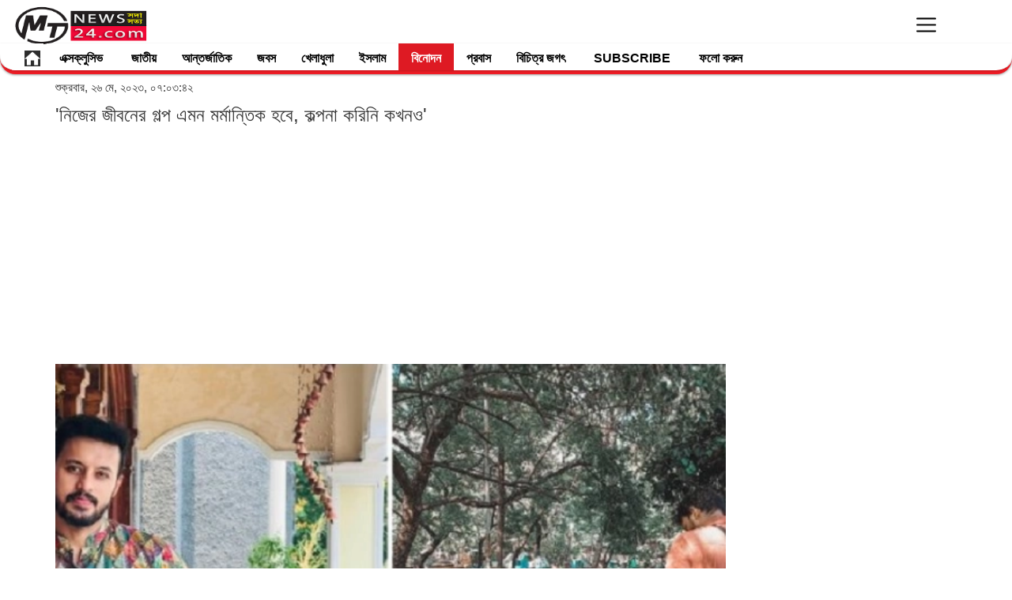

--- FILE ---
content_type: text/html; charset=UTF-8
request_url: https://bn.mtnews24.com/binodon/445369/
body_size: 20206
content:
<!DOCTYPE html>
<html lang="en">
  <head><meta http-equiv="Content-Type" content="text/html; charset=utf-8">    
  <script src="https://bn.mtnews24.com/application/views/themes/d/asset/js/jquery-1.9.1.min.js" type="facb5172197199c658f05bcd-text/javascript"></script>
 
  <!-- Auto Add Code Let Google place ads for you Start-->

<script async src="https://pagead2.googlesyndication.com/pagead/js/adsbygoogle.js?client=ca-pub-6344677326493709" crossorigin="anonymous" type="facb5172197199c658f05bcd-text/javascript"></script>

<!-- Auto Add Code Let Google place ads for you end-->

 <!-- Google Analytics GA4 Code start -->
 
 <!-- Google tag (gtag.js) -->
<script async src="https://www.googletagmanager.com/gtag/js?id=UA-44256314-1" type="facb5172197199c658f05bcd-text/javascript"></script>
<script type="facb5172197199c658f05bcd-text/javascript">
  window.dataLayer = window.dataLayer || [];
  function gtag(){dataLayer.push(arguments);}
  gtag('js', new Date());

  gtag('config', 'UA-44256314-1');
</script>

 <!-- Google Analytics GA4 Code end -->

<!-- Ads blocking recovery message Code Start-->

<script async src="https://fundingchoicesmessages.google.com/i/pub-6344677326493709?ers=1" nonce="s0uPUPRaaJAFvRfL8hFA1w" type="facb5172197199c658f05bcd-text/javascript"></script><script nonce="s0uPUPRaaJAFvRfL8hFA1w" type="facb5172197199c658f05bcd-text/javascript">(function() {function signalGooglefcPresent() {if (!window.frames['googlefcPresent']) {if (document.body) {const iframe = document.createElement('iframe'); iframe.style = 'width: 0; height: 0; border: none; z-index: -1000; left: -1000px; top: -1000px;'; iframe.style.display = 'none'; iframe.name = 'googlefcPresent'; document.body.appendChild(iframe);} else {setTimeout(signalGooglefcPresent, 0);}}}signalGooglefcPresent();})();</script>

<!-- Ad blocking recovery message Code end-->

<!-- Ads blocking Error protection message Code Start-->

<script type="facb5172197199c658f05bcd-text/javascript">(function(){/*

 Copyright The Closure Library Authors.
 SPDX-License-Identifier: Apache-2.0
*/
'use strict';var aa=function(a){var b=0;return function(){return b<a.length?{done:!1,value:a[b++]}:{done:!0}}},da="function"==typeof Object.defineProperties?Object.defineProperty:function(a,b,c){if(a==Array.prototype||a==Object.prototype)return a;a[b]=c.value;return a},ea=function(a){a=["object"==typeof globalThis&&globalThis,a,"object"==typeof window&&window,"object"==typeof self&&self,"object"==typeof global&&global];for(var b=0;b<a.length;++b){var c=a[b];if(c&&c.Math==Math)return c}throw Error("Cannot find global object");
},fa=ea(this),ha=function(a,b){if(b)a:{var c=fa;a=a.split(".");for(var d=0;d<a.length-1;d++){var e=a[d];if(!(e in c))break a;c=c[e]}a=a[a.length-1];d=c[a];b=b(d);b!=d&&null!=b&&da(c,a,{configurable:!0,writable:!0,value:b})}},ia="function"==typeof Object.create?Object.create:function(a){var b=function(){};b.prototype=a;return new b},l;
if("function"==typeof Object.setPrototypeOf)l=Object.setPrototypeOf;else{var m;a:{var ja={a:!0},ka={};try{ka.__proto__=ja;m=ka.a;break a}catch(a){}m=!1}l=m?function(a,b){a.__proto__=b;if(a.__proto__!==b)throw new TypeError(a+" is not extensible");return a}:null}
var la=l,n=function(a,b){a.prototype=ia(b.prototype);a.prototype.constructor=a;if(la)la(a,b);else for(var c in b)if("prototype"!=c)if(Object.defineProperties){var d=Object.getOwnPropertyDescriptor(b,c);d&&Object.defineProperty(a,c,d)}else a[c]=b[c];a.A=b.prototype},ma=function(){for(var a=Number(this),b=[],c=a;c<arguments.length;c++)b[c-a]=arguments[c];return b},na="function"==typeof Object.assign?Object.assign:function(a,b){for(var c=1;c<arguments.length;c++){var d=arguments[c];if(d)for(var e in d)Object.prototype.hasOwnProperty.call(d,
e)&&(a[e]=d[e])}return a};ha("Object.assign",function(a){return a||na});var p=this||self,q=function(a){return a};var t,u;a:{for(var oa=["CLOSURE_FLAGS"],v=p,x=0;x<oa.length;x++)if(v=v[oa[x]],null==v){u=null;break a}u=v}var pa=u&&u[610401301];t=null!=pa?pa:!1;var z,qa=p.navigator;z=qa?qa.userAgentData||null:null;function A(a){return t?z?z.brands.some(function(b){return(b=b.brand)&&-1!=b.indexOf(a)}):!1:!1}function B(a){var b;a:{if(b=p.navigator)if(b=b.userAgent)break a;b=""}return-1!=b.indexOf(a)};function C(){return t?!!z&&0<z.brands.length:!1}function D(){return C()?A("Chromium"):(B("Chrome")||B("CriOS"))&&!(C()?0:B("Edge"))||B("Silk")};var ra=C()?!1:B("Trident")||B("MSIE");!B("Android")||D();D();B("Safari")&&(D()||(C()?0:B("Coast"))||(C()?0:B("Opera"))||(C()?0:B("Edge"))||(C()?A("Microsoft Edge"):B("Edg/"))||C()&&A("Opera"));var sa={},E=null;var ta="undefined"!==typeof Uint8Array,ua=!ra&&"function"===typeof btoa;var F="function"===typeof Symbol&&"symbol"===typeof Symbol()?Symbol():void 0,G=F?function(a,b){a[F]|=b}:function(a,b){void 0!==a.g?a.g|=b:Object.defineProperties(a,{g:{value:b,configurable:!0,writable:!0,enumerable:!1}})};function va(a){var b=H(a);1!==(b&1)&&(Object.isFrozen(a)&&(a=Array.prototype.slice.call(a)),I(a,b|1))}
var H=F?function(a){return a[F]|0}:function(a){return a.g|0},J=F?function(a){return a[F]}:function(a){return a.g},I=F?function(a,b){a[F]=b}:function(a,b){void 0!==a.g?a.g=b:Object.defineProperties(a,{g:{value:b,configurable:!0,writable:!0,enumerable:!1}})};function wa(){var a=[];G(a,1);return a}function xa(a,b){I(b,(a|0)&-99)}function K(a,b){I(b,(a|34)&-73)}function L(a){a=a>>11&1023;return 0===a?536870912:a};var M={};function N(a){return null!==a&&"object"===typeof a&&!Array.isArray(a)&&a.constructor===Object}var O,ya=[];I(ya,39);O=Object.freeze(ya);var P;function za(a,b){P=b;a=new a(b);P=void 0;return a}
function Q(a,b,c){null==a&&(a=P);P=void 0;if(null==a){var d=96;c?(a=[c],d|=512):a=[];b&&(d=d&-2095105|(b&1023)<<11)}else{if(!Array.isArray(a))throw Error();d=H(a);if(d&64)return a;d|=64;if(c&&(d|=512,c!==a[0]))throw Error();a:{c=a;var e=c.length;if(e){var f=e-1,g=c[f];if(N(g)){d|=256;b=(d>>9&1)-1;e=f-b;1024<=e&&(Aa(c,b,g),e=1023);d=d&-2095105|(e&1023)<<11;break a}}b&&(g=(d>>9&1)-1,b=Math.max(b,e-g),1024<b&&(Aa(c,g,{}),d|=256,b=1023),d=d&-2095105|(b&1023)<<11)}}I(a,d);return a}
function Aa(a,b,c){for(var d=1023+b,e=a.length,f=d;f<e;f++){var g=a[f];null!=g&&g!==c&&(c[f-b]=g)}a.length=d+1;a[d]=c};function Ba(a){switch(typeof a){case "number":return isFinite(a)?a:String(a);case "boolean":return a?1:0;case "object":if(a&&!Array.isArray(a)&&ta&&null!=a&&a instanceof Uint8Array){if(ua){for(var b="",c=0,d=a.length-10240;c<d;)b+=String.fromCharCode.apply(null,a.subarray(c,c+=10240));b+=String.fromCharCode.apply(null,c?a.subarray(c):a);a=btoa(b)}else{void 0===b&&(b=0);if(!E){E={};c="ABCDEFGHIJKLMNOPQRSTUVWXYZabcdefghijklmnopqrstuvwxyz0123456789".split("");d=["+/=","+/","-_=","-_.","-_"];for(var e=
0;5>e;e++){var f=c.concat(d[e].split(""));sa[e]=f;for(var g=0;g<f.length;g++){var h=f[g];void 0===E[h]&&(E[h]=g)}}}b=sa[b];c=Array(Math.floor(a.length/3));d=b[64]||"";for(e=f=0;f<a.length-2;f+=3){var k=a[f],w=a[f+1];h=a[f+2];g=b[k>>2];k=b[(k&3)<<4|w>>4];w=b[(w&15)<<2|h>>6];h=b[h&63];c[e++]=""+g+k+w+h}g=0;h=d;switch(a.length-f){case 2:g=a[f+1],h=b[(g&15)<<2]||d;case 1:a=a[f],c[e]=""+b[a>>2]+b[(a&3)<<4|g>>4]+h+d}a=c.join("")}return a}}return a};function Da(a,b,c){a=Array.prototype.slice.call(a);var d=a.length,e=b&256?a[d-1]:void 0;d+=e?-1:0;for(b=b&512?1:0;b<d;b++)a[b]=c(a[b]);if(e){b=a[b]={};for(var f in e)Object.prototype.hasOwnProperty.call(e,f)&&(b[f]=c(e[f]))}return a}function Ea(a,b,c,d,e,f){if(null!=a){if(Array.isArray(a))a=e&&0==a.length&&H(a)&1?void 0:f&&H(a)&2?a:R(a,b,c,void 0!==d,e,f);else if(N(a)){var g={},h;for(h in a)Object.prototype.hasOwnProperty.call(a,h)&&(g[h]=Ea(a[h],b,c,d,e,f));a=g}else a=b(a,d);return a}}
function R(a,b,c,d,e,f){var g=d||c?H(a):0;d=d?!!(g&32):void 0;a=Array.prototype.slice.call(a);for(var h=0;h<a.length;h++)a[h]=Ea(a[h],b,c,d,e,f);c&&c(g,a);return a}function Fa(a){return a.s===M?a.toJSON():Ba(a)};function Ga(a,b,c){c=void 0===c?K:c;if(null!=a){if(ta&&a instanceof Uint8Array)return b?a:new Uint8Array(a);if(Array.isArray(a)){var d=H(a);if(d&2)return a;if(b&&!(d&64)&&(d&32||0===d))return I(a,d|34),a;a=R(a,Ga,d&4?K:c,!0,!1,!0);b=H(a);b&4&&b&2&&Object.freeze(a);return a}a.s===M&&(b=a.h,c=J(b),a=c&2?a:Ha(a,b,c,!0));return a}}function Ha(a,b,c,d){var e=d||c&2?K:xa,f=!!(c&32);b=Da(b,c,function(g){return Ga(g,f,e)});G(b,32|(d?2:0));return za(a.constructor,b)};var Ja=function(a,b){a=a.h;return Ia(a,J(a),b)},Ia=function(a,b,c,d){if(-1===c)return null;if(c>=L(b)){if(b&256)return a[a.length-1][c]}else{var e=a.length;if(d&&b&256&&(d=a[e-1][c],null!=d))return d;b=c+((b>>9&1)-1);if(b<e)return a[b]}};function Ka(a,b,c,d,e){var f=L(b);if(c>=f||e){e=b;if(b&256)f=a[a.length-1];else{if(null==d)return;f=a[f+((b>>9&1)-1)]={};e|=256}f[c]=d;e&=-1025;e!==b&&I(a,e)}else a[c+((b>>9&1)-1)]=d,b&256&&(d=a[a.length-1],c in d&&delete d[c]),b&1024&&I(a,b&-1025)}
var Ma=function(a,b){var c=La;var d=void 0===d?!1:d;var e=a.h;var f=J(e),g=Ia(e,f,b,d);var h=!1;if(null==g||"object"!==typeof g||(h=Array.isArray(g))||g.s!==M)if(h){var k=h=H(g);0===k&&(k|=f&32);k|=f&2;k!==h&&I(g,k);c=new c(g)}else c=void 0;else c=g;c!==g&&null!=c&&Ka(e,f,b,c,d);e=c;if(null==e)return e;a=a.h;f=J(a);f&2||(g=e,c=g.h,h=J(c),g=h&2?Ha(g,c,h,!1):g,g!==e&&(e=g,Ka(a,f,b,e,d)));return e},Na=function(a,b){a=Ja(a,b);return null==a||"string"===typeof a?a:void 0},Oa=function(a,b){a=Ja(a,b);return null!=
a?a:0},S=function(a,b){a=Na(a,b);return null!=a?a:""};var T=function(a,b,c){this.h=Q(a,b,c)};T.prototype.toJSON=function(){var a=R(this.h,Fa,void 0,void 0,!1,!1);return Pa(this,a,!0)};T.prototype.s=M;T.prototype.toString=function(){return Pa(this,this.h,!1).toString()};
function Pa(a,b,c){var d=a.constructor.v,e=L(J(c?a.h:b)),f=!1;if(d){if(!c){b=Array.prototype.slice.call(b);var g;if(b.length&&N(g=b[b.length-1]))for(f=0;f<d.length;f++)if(d[f]>=e){Object.assign(b[b.length-1]={},g);break}f=!0}e=b;c=!c;g=J(a.h);a=L(g);g=(g>>9&1)-1;for(var h,k,w=0;w<d.length;w++)if(k=d[w],k<a){k+=g;var r=e[k];null==r?e[k]=c?O:wa():c&&r!==O&&va(r)}else h||(r=void 0,e.length&&N(r=e[e.length-1])?h=r:e.push(h={})),r=h[k],null==h[k]?h[k]=c?O:wa():c&&r!==O&&va(r)}d=b.length;if(!d)return b;
var Ca;if(N(h=b[d-1])){a:{var y=h;e={};c=!1;for(var ba in y)Object.prototype.hasOwnProperty.call(y,ba)&&(a=y[ba],Array.isArray(a)&&a!=a&&(c=!0),null!=a?e[ba]=a:c=!0);if(c){for(var rb in e){y=e;break a}y=null}}y!=h&&(Ca=!0);d--}for(;0<d;d--){h=b[d-1];if(null!=h)break;var cb=!0}if(!Ca&&!cb)return b;var ca;f?ca=b:ca=Array.prototype.slice.call(b,0,d);b=ca;f&&(b.length=d);y&&b.push(y);return b};function Qa(a){return function(b){if(null==b||""==b)b=new a;else{b=JSON.parse(b);if(!Array.isArray(b))throw Error(void 0);G(b,32);b=za(a,b)}return b}};var Ra=function(a){this.h=Q(a)};n(Ra,T);var Sa=Qa(Ra);var U;var V=function(a){this.g=a};V.prototype.toString=function(){return this.g+""};var Ta={};var Ua=function(){return Math.floor(2147483648*Math.random()).toString(36)+Math.abs(Math.floor(2147483648*Math.random())^Date.now()).toString(36)};var Va=function(a,b){b=String(b);"application/xhtml+xml"===a.contentType&&(b=b.toLowerCase());return a.createElement(b)},Wa=function(a){this.g=a||p.document||document};Wa.prototype.appendChild=function(a,b){a.appendChild(b)};/*

 SPDX-License-Identifier: Apache-2.0
*/
function Xa(a,b){a.src=b instanceof V&&b.constructor===V?b.g:"type_error:TrustedResourceUrl";var c,d;(c=(b=null==(d=(c=(a.ownerDocument&&a.ownerDocument.defaultView||window).document).querySelector)?void 0:d.call(c,"script[nonce]"))?b.nonce||b.getAttribute("nonce")||"":"")&&a.setAttribute("nonce",c)};var Ya=function(a){a=void 0===a?document:a;return a.createElement("script")};var Za=function(a,b,c,d,e,f){try{var g=a.g,h=Ya(g);h.async=!0;Xa(h,b);g.head.appendChild(h);h.addEventListener("load",function(){e();d&&g.head.removeChild(h)});h.addEventListener("error",function(){0<c?Za(a,b,c-1,d,e,f):(d&&g.head.removeChild(h),f())})}catch(k){f()}};var $a=p.atob("aHR0cHM6Ly93d3cuZ3N0YXRpYy5jb20vaW1hZ2VzL2ljb25zL21hdGVyaWFsL3N5c3RlbS8xeC93YXJuaW5nX2FtYmVyXzI0ZHAucG5n"),ab=p.atob("WW91IGFyZSBzZWVpbmcgdGhpcyBtZXNzYWdlIGJlY2F1c2UgYWQgb3Igc2NyaXB0IGJsb2NraW5nIHNvZnR3YXJlIGlzIGludGVyZmVyaW5nIHdpdGggdGhpcyBwYWdlLg=="),bb=p.atob("RGlzYWJsZSBhbnkgYWQgb3Igc2NyaXB0IGJsb2NraW5nIHNvZnR3YXJlLCB0aGVuIHJlbG9hZCB0aGlzIHBhZ2Uu"),db=function(a,b,c){this.i=a;this.l=new Wa(this.i);this.g=null;this.j=[];this.m=!1;this.u=b;this.o=c},gb=function(a){if(a.i.body&&!a.m){var b=
function(){eb(a);p.setTimeout(function(){return fb(a,3)},50)};Za(a.l,a.u,2,!0,function(){p[a.o]||b()},b);a.m=!0}},eb=function(a){for(var b=W(1,5),c=0;c<b;c++){var d=X(a);a.i.body.appendChild(d);a.j.push(d)}b=X(a);b.style.bottom="0";b.style.left="0";b.style.position="fixed";b.style.width=W(100,110).toString()+"%";b.style.zIndex=W(2147483544,2147483644).toString();b.style["background-color"]=hb(249,259,242,252,219,229);b.style["box-shadow"]="0 0 12px #888";b.style.color=hb(0,10,0,10,0,10);b.style.display=
"flex";b.style["justify-content"]="center";b.style["font-family"]="Roboto, Arial";c=X(a);c.style.width=W(80,85).toString()+"%";c.style.maxWidth=W(750,775).toString()+"px";c.style.margin="24px";c.style.display="flex";c.style["align-items"]="flex-start";c.style["justify-content"]="center";d=Va(a.l.g,"IMG");d.className=Ua();d.src=$a;d.alt="Warning icon";d.style.height="24px";d.style.width="24px";d.style["padding-right"]="16px";var e=X(a),f=X(a);f.style["font-weight"]="bold";f.textContent=ab;var g=X(a);
g.textContent=bb;Y(a,e,f);Y(a,e,g);Y(a,c,d);Y(a,c,e);Y(a,b,c);a.g=b;a.i.body.appendChild(a.g);b=W(1,5);for(c=0;c<b;c++)d=X(a),a.i.body.appendChild(d),a.j.push(d)},Y=function(a,b,c){for(var d=W(1,5),e=0;e<d;e++){var f=X(a);b.appendChild(f)}b.appendChild(c);c=W(1,5);for(d=0;d<c;d++)e=X(a),b.appendChild(e)},W=function(a,b){return Math.floor(a+Math.random()*(b-a))},hb=function(a,b,c,d,e,f){return"rgb("+W(Math.max(a,0),Math.min(b,255)).toString()+","+W(Math.max(c,0),Math.min(d,255)).toString()+","+W(Math.max(e,
0),Math.min(f,255)).toString()+")"},X=function(a){a=Va(a.l.g,"DIV");a.className=Ua();return a},fb=function(a,b){0>=b||null!=a.g&&0!=a.g.offsetHeight&&0!=a.g.offsetWidth||(ib(a),eb(a),p.setTimeout(function(){return fb(a,b-1)},50))},ib=function(a){var b=a.j;var c="undefined"!=typeof Symbol&&Symbol.iterator&&b[Symbol.iterator];if(c)b=c.call(b);else if("number"==typeof b.length)b={next:aa(b)};else throw Error(String(b)+" is not an iterable or ArrayLike");for(c=b.next();!c.done;c=b.next())(c=c.value)&&
c.parentNode&&c.parentNode.removeChild(c);a.j=[];(b=a.g)&&b.parentNode&&b.parentNode.removeChild(b);a.g=null};var kb=function(a,b,c,d,e){var f=jb(c),g=function(k){k.appendChild(f);p.setTimeout(function(){f?(0!==f.offsetHeight&&0!==f.offsetWidth?b():a(),f.parentNode&&f.parentNode.removeChild(f)):a()},d)},h=function(k){document.body?g(document.body):0<k?p.setTimeout(function(){h(k-1)},e):b()};h(3)},jb=function(a){var b=document.createElement("div");b.className=a;b.style.width="1px";b.style.height="1px";b.style.position="absolute";b.style.left="-10000px";b.style.top="-10000px";b.style.zIndex="-10000";return b};var La=function(a){this.h=Q(a)};n(La,T);var lb=function(a){this.h=Q(a)};n(lb,T);var mb=Qa(lb);function nb(a){a=Na(a,4)||"";if(void 0===U){var b=null;var c=p.trustedTypes;if(c&&c.createPolicy){try{b=c.createPolicy("goog#html",{createHTML:q,createScript:q,createScriptURL:q})}catch(d){p.console&&p.console.error(d.message)}U=b}else U=b}a=(b=U)?b.createScriptURL(a):a;return new V(a,Ta)};var ob=function(a,b){this.m=a;this.o=new Wa(a.document);this.g=b;this.j=S(this.g,1);this.u=nb(Ma(this.g,2));this.i=!1;b=nb(Ma(this.g,13));this.l=new db(a.document,b,S(this.g,12))};ob.prototype.start=function(){pb(this)};
var pb=function(a){qb(a);Za(a.o,a.u,3,!1,function(){a:{var b=a.j;var c=p.btoa(b);if(c=p[c]){try{var d=Sa(p.atob(c))}catch(e){b=!1;break a}b=b===Na(d,1)}else b=!1}b?Z(a,S(a.g,14)):(Z(a,S(a.g,8)),gb(a.l))},function(){kb(function(){Z(a,S(a.g,7));gb(a.l)},function(){return Z(a,S(a.g,6))},S(a.g,9),Oa(a.g,10),Oa(a.g,11))})},Z=function(a,b){a.i||(a.i=!0,a=new a.m.XMLHttpRequest,a.open("GET",b,!0),a.send())},qb=function(a){var b=p.btoa(a.j);a.m[b]&&Z(a,S(a.g,5))};(function(a,b){p[a]=function(){var c=ma.apply(0,arguments);p[a]=function(){};b.apply(null,c)}})("__h82AlnkH6D91__",function(a){"function"===typeof window.atob&&(new ob(window,mb(window.atob(a)))).start()});}).call(this);

window.__h82AlnkH6D91__("[base64]/[base64]/[base64]/[base64]");</script>

<!-- Ad blocking Error protection message Code end-->

<!-- MTpush header tag start -->

<!-- The core Firebase JS SDK is always required and must be listed first -->
<script src="https://ajax.googleapis.com/ajax/libs/jquery/1.9.1/jquery.min.js" type="facb5172197199c658f05bcd-text/javascript"></script>
<script src="https://www.gstatic.com/firebasejs/8.3.2/firebase.js" type="facb5172197199c658f05bcd-text/javascript"></script>
<script type="facb5172197199c658f05bcd-text/javascript">
    var firebaseConfig = {
        apiKey: "AIzaSyDhk9YF13aQobjunKFxqF6m2DxNJw96DBU",
        authDomain: "quickpost-25.firebaseapp.com",
        projectId: "quickpost-25",
        storageBucket: "quickpost-25.appspot.com",
        messagingSenderId: "144993763840",
        appId: "1:144993763840:web:1bcf734071f19cd3d74ee5",
        measurementId: "G-P8DK1FZQ82"
    };
    firebase.initializeApp(firebaseConfig);
    const messaging = firebase.messaging();

    async function startFCM() {
        if ("serviceWorker" in navigator) {
            try {
                const registration = await navigator.serviceWorker.register("/firebase-messaging-sw.js", {
                    scope: "/",
                });

                console.log(registration);

                messaging
                    .requestPermission()
                    .then(function () {
                        return messaging.getToken()
                    })
                    .then(function (response) {
                       var client_additional_info = "";
                        $.get('https://www.cloudflare.com/cdn-cgi/trace', "", function (data) {
                            // Convert key-value pairs to JSON
                            data = data.trim().split('\n').reduce(function (obj, pair) {
                                pair = pair.split('=');
                                return obj[pair[0]] = pair[1], obj;
                            }, {});
                            client_additional_info = JSON.stringify(data);
                        })
                            .done(function () {

                        $.ajax({
                            url: 'https://push.mtnews24.com/public/api/store-token',
                            type: 'POST',
                            data: {
                                device_token: response,
                                device_details: navigator.userAgent,
                                current_domain:window.location.host.match(/^(?:https?:\/\/)?(?:[^@\n]+@)?(?:www\.)?([^:\/\n]+)/im)[1],
                                additional_info:client_additional_info,
                            },
                            dataType: 'JSON',
                            success: function (response) {
                               // console.log('Token stored.');
                            },
                            error: function (error) {
                                console.log(error);
                            },
                        });
                        })
                            .fail(function () {
                            $.ajax({
                            url: 'https://push.mtnews24.com/public/api/store-token',
                            type: 'POST',
                            data: {
                                device_token: response,
                                device_details: navigator.userAgent,
                                current_domain:window.location.host.match(/^(?:https?:\/\/)?(?:[^@\n]+@)?(?:www\.)?([^:\/\n]+)/im)[1],
                                additional_info:client_additional_info,
                            },
                            dataType: 'JSON',
                            success: function (response) {
                                console.log('Token stored.');
                            },
                            error: function (error) {
                                console.log(error);
                            },
                        });

                        });


                    }).catch(function (error) {
                    console.log(error);
                });


            } catch (error) {
                console.error(`Registration failed with ${error}`);
            }
        }


    }  
   // startFCM();
    
      $( document ).ready(function() {      
        startFCM();
    });

</script>

<!-- MTpush header Add Code End -->

 
<!-- Push Notification Add Code Notix start -->



<!-- Push Notification Add Code End -->


<meta property="fb:pages" content="115668603222215" />

   <meta http-equiv="X-UA-Compatible" content="IE=edge">
   <meta name="viewport" content="width=device-width, initial-scale=1">
      
        <meta name="keywords" content=" Bangla News, Bangladesh News, Bengali News, Bangla NewsPaper, Bangladesh Newspaper, Paper, Bengali News Paper, Indian Newspaper, Online Bangla News, bd newspaper, news paper, bangla news paper, bangladeshi newspaper, news paper bangladesh, daily news paper in bangladesh, daily newspapers of bangladesh, daily newspaper, daily newspaper, current news, current news, bengali daily newspaper, daily news,portal, portal, bangla, bangla, news, bangladesh, bangladeshi, bengali, culture, portal site, dhaka, textile, garments, micro credit,dhaka news, world news, national news, bangladesh media, current news, sports, bangladesh sports, bangladesh politics, bangladesh business, banglanews, bangla khobor, bangla potrika, bangla, bengali, dhaka, reviews, opinion and feature stories, entertainment, business, science, technology, sports, movies, travel, jobs, education, health, environment, human-rights news and more, popular bangla newspaper, daily news paper, breaking news, current news, online bangla newspaper, online paper, all bangla news paper, bd news, bangladeshi potrika, bangladeshi news portal, all bangla newspaper, bangla news, bd newspaper, bangla news24,livesports,polities,entertainment,lifestyle,countrynews,MTnews24,mtnews24,mtnews,mt,bn.mtnews24,bn.mtnews,bangla.mtnews24,bangla.mtnews,জনপ্রিয় পোর্টাল, জনপ্রিয় বাংলা পত্রিকা, সবচেয়ে জনপ্রিয় পোর্টাল, বাংলা পোর্টাল, বাংলাদেশি পত্রিকা, বাংলাদেশের জনপ্রিয় পত্রিকা, এমটিনিউজ২৪ডটকম, এমটিনিউজ, বাংলা বিনোদন, বাংলাদেশি জনপ্রিয় নায়িকা, বাংলা জনপ্রিয় নায়ক, জনপ্রিয় বাংলা ছবি, বাংলা গান, বাংলাদেশি মিডিয়া, মিডিয়া জগৎ, জনপ্রিয় অনলাইন নিউজ পেপার, জনপ্রিয় বাংলা অনলাইন নিউজ পেপার, খেলার খবর, বিনোদন খবর, সিনেমার খবর, অনলাইন সংবাদ, সংবাদ অনলাইন, বাংলাদেশ সংবাদ, ক্রিকেটের খবর, ক্রিকেটের সর্বশেষ খবর, ফুটবলের খবর, বিশ্বকাপের খবর, রাজনীতির খবর, বিশ্বকাপের সংবাদ, রাজনীতির সংবাদ, বিশ্বকাপ সময়সূচী, এমটিনিউজ খেলার খবর, এমটিনিউজ বিনোদনের খবর, এমটিনিউজ এক্সক্লুসিভ খবর, এমটিনিউজ আন্তর্জাতিক খবর, এমটিনিউজ বিদেশের খবর, এমটিনিউজ ইসলাম খবর, এমটিনিউজ বিচিত্র জগৎ, এমটিনিউজ প্রবাস, এমটিনিউজ জাতীয়," />
        
      
   
    <meta name="robots" content="max-image-preview:large"/>
    
    
        <!-- <meta name="author" content="https://bn.mtnews24.com/" /> -->
        <link rel="icon" href="https://bn.mtnews24.com/images/favicon.JPG">
        <script type="facb5172197199c658f05bcd-text/javascript">
  (function(i,s,o,g,r,a,m){i['GoogleAnalyticsObject']=r;i[r]=i[r]||function(){
  (i[r].q=i[r].q||[]).push(arguments)},i[r].l=1*new Date();a=s.createElement(o),
  m=s.getElementsByTagName(o)[0];a.async=1;a.src=g;m.parentNode.insertBefore(a,m)
  })(window,document,'script','//www.google-analytics.com/analytics.js','ga');

  ga('create', 'UA-44256314-1', 'auto');
  ga('send', 'pageview');

</script>        <title>
            'নিজের জীবনের গল্প এমন মর্মান্তিক হবে, কল্পনা করিনি কখনও'        </title>
	

<meta name="viewport" content="width=device-width">

<!-- share this additional code start  -->


<meta property="fb:app_id" content="998804920241037" /> 

<meta property="og:type"          content="article" />
<meta property="og:site_name" content="MTnews24" />
<meta property="article:publisher" content="https://www.facebook.com/mtnews24/" />
<meta property="og:title"         content="'নিজের জীবনের গল্প এমন মর্মান্তিক হবে, কল্পনা করিনি কখনও'" />
       <meta property="og:description" content="বিনোদন ডেস্ক : অনাগত যমজ সন্তান হারানোর শোক কাটিয়ে উঠতে পারেননি ছোট পর্দার জনপ্রিয় অভিনেতা ইরফান সাজ্জাদ। তার জীবন কাহিনী যে এত করুণ হবে তা তিনি ভাবতে পারেননি।&amp;nbsp;

ইরফান বলেন, &amp;lsquo;পৃথিবীতে" />
         <meta name="description" content="বিনোদন ডেস্ক : অনাগত যমজ সন্তান হারানোর শোক কাটিয়ে উঠতে পারেননি ছোট পর্দার জনপ্রিয় অভিনেতা ইরফান সাজ্জাদ। তার জীবন কাহিনী যে এত করুণ হবে তা তিনি ভাবতে পারেননি।&amp;nbsp;

ইরফান বলেন, &amp;lsquo;পৃথিবীতে" />
       

<meta property="article:published_time" content="2023-05-26T19:03:42+06:00" />



    
 
<meta property="og:image" content="https://bn.mtnews24.com/uploads/1685107519.webp" />
<meta property="og:url" content="https://bn.mtnews24.com/binodon/445369/" />
<meta property="og:image:width" content="1200" />
<meta property="og:image:height" content="630" />
<meta property="og:image:type" content="image/webp" />
<meta name="twitter:site" content="@mtnews24" />
<meta name="twitter:card" content="summary_large_image" />


<!-- additional meta tag-->
<meta property="op:generator" content="facebook-instant-articles-sdk-php"/>
<meta property="fb:use_automatic_ad_placement" content="true">
<meta property="op:generator:version" content="1.5.3"/>
<meta property="op:generator:application" content="Fia"/>
<meta property="op:generator:application:version" content="3.3"/>
<meta property="op:generator:transformer" content="Fia"/>
<meta property="op:generator:transformer:version" content="1.5.3"/>
<meta property="op:markup_version" content="v1.0"/>
<meta property="fb:use_automatic_ad_placement" content="false"/>
<meta property="fb:article_style" content="default"/>
<!-- additional meta tag end  -->


<!-- share this additional code end  -->




        <link href="https://bn.mtnews24.com/application/views/themes/d/asset/style.css" rel="stylesheet">
    <!-- Bootstrap -->
        <link href="https://bn.mtnews24.com/application/views/themes/d/asset/css/bootstrap.min.css" rel="stylesheet">
	<link href="https://bn.mtnews24.com/application/views/themes/d/asset/css/style.css" rel="stylesheet">
	<!--
	<link href="application/views/themes//asset/css/font-awesome.min.css" rel="stylesheet">
	-->
	
	<link rel='stylesheet' id='camera-css'  href='https://bn.mtnews24.com/application/views/themes/d/asset/css/style.css' type='text/css' media='all'> 
	<!--  <link href="https://bn.mtnews24.com/application/views/themes/d/asset/css/style2.css" rel="stylesheet"> -->
	
	<link href="https://bn.mtnews24.com/application/views/themes/d/asset/css/lightslider.css" rel="stylesheet">



       <style>
       /*
       a.link{height: 24px;
	line-height: 24px;
	font-size: 13px;
	display: inline-block;
	padding: 0px 10px;
	color: #333;
	background-color: #E0E0E0;
	text-decoration: none;
	overflow: hidden;
	margin-bottom: -3px;
	margin-left:5px;
	}
       */
       a:hover{
       color:black;
       }
       .h4, h4 {
	    font-size: 24px;
	}
	.extra_link{
	color:#333;
	cursor: default;
	}
	.stMainServices ,.fb_iframe_widget ,.stButton_gradient {
	height:22px!important;
	}
	
	div.row div.col-sm-9 div.row div.col-sm-12 p,
	section div.container div.row div.col-sm-6 p,
    div.col-sm-6 div.row div.col-sm-6 p,
    div.col-sm-4 div.row div.col-sm-12 p,
    div.col-sm-8 div.row div.col-sm-6 p,
    section div.container div.row div.col-sm-4 p,
    div.padding15 p{
       font-size:20px;
     }
     /* width 100% start */
     @media (min-width: 1200px)
.container {
    width: 100%;
}
@media (min-width: 920px)
.container {
    width: 100%;
}
@media (min-width: 768px)
.container {
    width: 100%;
}
/* width 100% end */
     
       </style>
       
    
          
    
 <!--  Share button start -->
 
 <script type="facb5172197199c658f05bcd-text/javascript">var switchTo5x=true;</script>
    <script type="facb5172197199c658f05bcd-text/javascript" src="https://w.sharethis.com/button/buttons.js"></script>
<script type="facb5172197199c658f05bcd-text/javascript">stLight.options({publisher:
"7a806a54-95eb-4317-a133-ab3e249ff994", doNotHash: false, doNotCopy:
false, hashAddressBar: false});</script>

<!--  Share button end  -->

<script src="//instant.page/5.1.0" type="facb5172197199c658f05bcd-module" integrity="sha384-by67kQnR+pyfy8yWP4kPO12fHKRLHZPfEsiSXR8u2IKcTdxD805MGUXBzVPnkLHw"></script>
 
 
 <!-- favion start   -->
 
 <link rel="apple-touch-icon" sizes="57x57" href="https://bn.mtnews24.com/favicon/apple-icon-57x57.png">
<link rel="apple-touch-icon" sizes="60x60" href="https://bn.mtnews24.com/favicon/apple-icon-60x60.png">
<link rel="apple-touch-icon" sizes="72x72" href="https://bn.mtnews24.com/favicon/apple-icon-72x72.png">
<link rel="apple-touch-icon" sizes="76x76" href="https://bn.mtnews24.com/favicon/apple-icon-76x76.png">
<link rel="apple-touch-icon" sizes="114x114" href="https://bn.mtnews24.com/favicon/apple-icon-114x114.png">
<link rel="apple-touch-icon" sizes="120x120" href="https://bn.mtnews24.com/favicon/apple-icon-120x120.png">
<link rel="apple-touch-icon" sizes="144x144" href="https://bn.mtnews24.com/favicon/apple-icon-144x144.png">
<link rel="apple-touch-icon" sizes="152x152" href="https://bn.mtnews24.com/favicon/apple-icon-152x152.png">
<link rel="apple-touch-icon" sizes="180x180" href="https://bn.mtnews24.com/favicon/apple-icon-180x180.png">
<link rel="icon" type="image/png" sizes="192x192"  href="https://bn.mtnews24.com/favicon/android-icon-192x192.png">
<link rel="icon" type="image/png" sizes="32x32" href="https://bn.mtnews24.com/favicon/favicon-32x32.png">
<link rel="icon" type="image/png" sizes="96x96" href="https://bn.mtnews24.com/favicon/favicon-96x96.png">
<link rel="icon" type="image/png" sizes="16x16" href="https://bn.mtnews24.com/favicon/favicon-16x16.png">
<link rel="manifest" href="https://bn.mtnews24.com/favicon/manifest.json">
<meta name="msapplication-TileColor" content="#ffffff">
<meta name="msapplication-TileImage" content="https://bn.mtnews24.com/favicon/ms-icon-144x144.png">
<meta name="theme-color" content="#ffffff">
 
 
  <!-- favion end   -->
              
  </head>
  <body style="">
     
      <!-- add Google DFP Dextop start here  -->
          	
        <!-- Unibots Add Code body tag start -->
        

   
<!-- Unibots Ads Code End body tag -->

                      <!-- lazy load code start here -->	
  
                      <!-- add start here  -->
                    
                       <!-- add end here -->	
      
     <!-- Facebook SDK Sulvo Set Up Code Start -->
     
      <!-- add Code Before Body Start here -->
      <!-- add Before Body End here  -->
    
     <!-- Facebook Pixel Code -->
      
  <div id="fb-root"></div>
   <!-- Facebook Pixel Code -->
  
<!-- Facebook Pixel Code -->

<!-- End Facebook SDK Set Up Code -->

<!--  Facebook SDK Set Up Code second -->


<!-- End second Facebook SDK Set Up Code -->

<!-- End Facebook Pixel Code -->




<style>
.navbar-header{
    float:initial;
}
body{
    padding-top:100px!important;
}
        #nav_pwa_static {
            width: 100%;
            float: left;
            padding: 5px 0 0;
            position: relative;
            z-index: 9999;
        }

        #nav_pwa_static {
            position: fixed;
            top:0;
            left:0;
            box-shadow: 0 1px 3px rgba(0, 0, 0, .4) !important;
            background: #fff;
            border-radius: 0 0 20px 20px;
            border-bottom: 5px solid #ee1c25;
        }

        .header_bar_category a {
            background: #ffffff;
            color: #000000;
            font-weight: 700;
            font-size: 14px;
        }
        .header_bar_category a:hover,.header_bar_category a.active{
            
        background: #de1a23;
        color: #fff;
      }

        .header_bar_category {
            padding-left:15px;
            width: 100%;
            float: right;
            overflow: auto;
            white-space: nowrap;
            box-shadow: 0 1px 3px rgba(0, 0, 0, .2) !important;
            border-radius: 0 0 20px 20px;
        }

        .header_bar_category a {
            display: inline-block;
            text-align: center;
            margin: 0 0 0 0;
            padding: 10px 16px 2px;
            font-size: 16px;
            line-height: 18px;
            text-decoration: none;
            border-bottom: 4px solid transparent;
            text-transform: uppercase;
            font-weight: 600;
        }

        .header_top_menu {
            display: none;
            position: absolute;
            z-index: 9999;
            top: 95px;
            left: 0px;
            width: 100%;
            background: #EE1C25;
            overflow-x: auto;
        }

        .header_top_menu .inner_links_main {
            padding: 10px 14px;
            margin: 0 -2px 0 0;
            border: none;
            font-size: 14px;
        }

        .header_top_menu_2 {
            display: none;
            z-index: 9999;
            top: 95px;
            left: 0px;
            width: 100%;
            background: #EE1C25;
            overflow-x: auto;
        }

        .header_top_menu_2 .inner_links_main_2 {
            padding: 12px 14px;
            margin: 0 -2px 0 0;
            font-size: 14px;
            color: #fff;
            text-decoration: none;
        }

        .vertical_menu .close_vertical_menu {
            background: #fff;
        }
        .menu_icons_head_button{ float: right; width: 8%; padding: 0px; margin: 14px 6px 0px 3%; }
        .menu_icons_head_button span { background: #fff; }
        .menu_icons_head_button span { width: 100%; float: right; height: 4px; margin-bottom: 5px; border-radius: 13px; }
        .menu_icons_head_button span:nth-child(1) { width: 64%; }
        .menu_icons_head_button span:nth-child(3) { width: 64%; }

        .vertical_menu .close_vertical_menu { position: fixed; width: 44px; height: 44px; line-height: 44px; font-size: 30px; text-align: center; z-index: 99999; right: 19px; background: #ee1c25; color:#fff; }
        .vertical_menu .close_vertical_menu { background: #D01F29; }
        div.scrollmenu { background-color: rgba(0,0,0,0.95); overflow: auto; white-space: nowrap; box-shadow: 0 1px 3px rgba(0, 0, 0, 0.2) !important; width: 100%; float: left; position: fixed; top: 0px; left: 0px; height: 100vh; z-index: 99999; display: none; }
        div.scrollmenu a {color:#fff;text-decoration:none;margin: 0px 0 0 0; padding: 16px 5%; font-size: 16px; line-height: 18px; width: 90%; float: left; text-align: left; border-bottom: 1px solid rgba(255,255,255,0.1); }
        div.scrollmenu a:hover,div.scrollmenu a.active{
            background: #b100ff;
        }
       
        
        .navbar-brand {
   
    padding: 10px 15px;
}
.x-color a {
    color: #ee1c25;
}

    </style>
   
    
    
<section>


		<div class="container">
		    
		   
    <nav class="" id="nav_pwa_static">
        <div class="container-fluid">
            <div class="navbar-header">
                
                <div class="adsection" style="overflow: hidden;display: inline-block;">
                    <!-- header adsection start  -->
                    
                    
                    <!-- header adsection end  -->
                    
                    
               </div>
               
            <span class="menu_icons_head_button menu_icons_head_button_w">
            <img src="https://bn.mtnews24.com/images/menu.png" alt="menu" style="height:25px;cursor:pointer;" />
             </span>
          
          
          
          <a class="navbar-brand" style="padding:0;" href="https://bn.mtnews24.com/"> <img src="https://bn.mtnews24.com/images/logo01.png" alt="logo" style="height:55px;" />
            </a>

            </div>
        </div>
        <div class="header_bar_category">
            <a class="" href="https://bn.mtnews24.com/" style="padding-right:4px;">
                <img alt="home" style="width:20px;margin: -5px 0 -4px 0px;background: #2d2d2d"
                     src="https://bn.mtnews24.com/images/home.png"
                     width="20" height="20">
            </a>
            <a href="https://bn.mtnews24.com/exclusive/page/0" class="">এক্সক্লুসিভ  </a>


<a  href="https://bn.mtnews24.com/jatio/page/0" >জাতীয়</a><a  href="https://bn.mtnews24.com/antorjatik/page/0" >আন্তর্জাতিক</a><a  href="https://bn.mtnews24.com/bdjobs/page/0" >জবস</a><a  href="https://bn.mtnews24.com/kheladhula/page/0" >খেলাধুলা</a><a  href="https://bn.mtnews24.com/islam/page/0" >ইসলাম</a><a class="active" href="https://bn.mtnews24.com/binodon/page/0" >বিনোদন</a><a  href="https://bn.mtnews24.com/probash/page/0" >প্রবাস</a><a  href="https://bn.mtnews24.com/amazing-world/page/0" >বিচিত্র জগৎ</a> 
						<a href="https://www.youtube.com/channel/UCHxHH6uFGSC4Vn9eJ4g4QLQ">Subscribe</a>
						
						<a href="https://news.google.com/publications/CAAqBwgKMN20mQsw_b6xAw">ফলো করুন</a>
							
          </div>
        <div class="scrollmenu scrollmenu_big header_background vertical_menu" style="display: none;">
            <span class="close_vertical_menu"> ×  </span>
            <a class="ripple active" href="https://bn.mtnews24.com/">
                <img style="width: 20px;margin: 0 0 -8px 0;display: inline-block;"
                     src="https://bn.mtnews24.com/images/home.png">
            </a>

           
            <a href="https://bn.mtnews24.com/exclusive/page/0" class="">এক্সক্লুসিভ  </a>


<a  href="https://bn.mtnews24.com/jatio/page/0">জাতীয়</a><a  href="https://bn.mtnews24.com/antorjatik/page/0">আন্তর্জাতিক</a><a  href="https://bn.mtnews24.com/bdjobs/page/0">জবস</a><a  href="https://bn.mtnews24.com/kheladhula/page/0">খেলাধুলা</a><a  href="https://bn.mtnews24.com/islam/page/0">ইসলাম</a><a class="active" href="https://bn.mtnews24.com/binodon/page/0">বিনোদন</a><a  href="https://bn.mtnews24.com/probash/page/0">প্রবাস</a><a  href="https://bn.mtnews24.com/amazing-world/page/0">বিচিত্র জগৎ</a> 
						<a href="https://www.youtube.com/channel/UCHxHH6uFGSC4Vn9eJ4g4QLQ">Subscribe</a>
						
						<a href="https://news.google.com/publications/CAAqBwgKMN20mQsw_b6xAw">ফলো করুন</a>




          </div>
    </nav>




		    
		    
		    
		</div>
		

	</section>
	<script type="facb5172197199c658f05bcd-text/javascript">
$(document).ready(function () {
    $('.menu_icons_head_button').click(function(){ $('.vertical_menu').show(); });
    $('.close_vertical_menu').click(function(){ $('.vertical_menu').hide(); });

});


</script>

              

                  
				
	                                
                </div>
                
                <style>
                #right_sidebar a img.bdtask_image_thumb.col-xs-12,#right_sidebar  img.bdtask_image_thumb.col-xs-12
                {
                    padding:0;
                }
                    .img_size100 {
    display: block;
    max-width: 100%;
    float: left;
    width: 100%;
}
                </style>

                <!--top news and slider -->

                <section>
                    <div class="container">
                        <div class="row">
                            <div class="col-sm-9">
                          
                                <div class="row">
                                    <div class="col-sm-12">
                                        
                                        
                                        <!-- ad 31-->
                        
                                        
                                        
                                        
                                        
                                        
                                        <div class="pull-left n_v_date">
                                            শুক্রবার, ২৬ মে, ২০২৩,  ০৭:০৩:৪২                                         </div>
                                        <div class="pull-right" style="padding-right: 10px;">
                                            
                                        </div>
                                    </div>
                                </div>  
                                
                                 <div class="row" style="padding:0;overflow:hidden;">
                                        <div class="col-sm-12" style="padding:0;overflow:hidden;">
                                            <!-- responsive ads section start -->
                                            
                                             <!-- responsive ads section end -->
                                        
                                        </div>
                                        
                                         <div class="col-sm-6 col-xs-12" style="padding:0;overflow:hidden;">
                                              <!-- square ads section left start -->
                                   
                                              
                                              <!-- square ads section left end -->
                                        
                                        </div>
                                         <div class="col-sm-6 col-xs-12">
                                        <!-- square ads section right start -->
                                      
                                        
                                        
                                        <!-- square ads section right end -->
                                        </div>
                                        
                                        </div>

                                <div class="row" style="padding-top:5px;">  
                                    <div class="col-sm-12">
                <!-- Facebook share button start  -->



                <!-- Facebook share button end  -->
                
                <!-- Add section upper the post AdPlus start  --> 


 <!-- Add section upper the post AdPlus end   --> 

<!-- Add section upper the post DFP 300 by 250 start2   --> 

             


                <!-- Add section upper the post DFP 300 by 250 2 end   --> 

                





                                        <h3>'নিজের জীবনের গল্প এমন মর্মান্তিক হবে, কল্পনা করিনি কখনও'</h3>
                                        <!-- Facebook share button start  -->

                                



                            <!-- Facebook share button end  -->
                            
                            <div style="width: 100%;display: block;text-align: center; height: auto;overflow:hidden;">
                                
                                <!-- Add section after headline start -->
 <script async src="https://pagead2.googlesyndication.com/pagead/js/adsbygoogle.js" type="facb5172197199c658f05bcd-text/javascript"></script>
<!-- Bn.Details Page After Head Line Display Horizontal -->
<ins class="adsbygoogle"
     style="display:block"
     data-ad-client="ca-pub-6344677326493709"
     data-ad-slot="1867139266"
     data-ad-format="auto"
     data-full-width-responsive="true"></ins>
<script type="facb5172197199c658f05bcd-text/javascript">
     (adsbygoogle = window.adsbygoogle || []).push({});
</script>
 
                     
                                 <!-- Add section after headline end -->
                                 </div>
                                 <div style="width: 100%;display: block;text-align: center;height: auto !important;overflow: hidden;padding: 6px 0;">
                                 <!-- Add section After headline DFP start2   --> 



                <!-- Add section After headline DFP 2 end   -->
                </div>
                                
                          


                                        
                                         
                                                                                    
                                                                             
                                            <img src="https://bn.mtnews24.com/uploads/1685107519.webp" alt="'নিজের জীবনের গল্প এমন মর্মান্তিক হবে, কল্পনা করিনি কখনও'" title="'নিজের জীবনের গল্প এমন মর্মান্তিক হবে, কল্পনা করিনি কখনও' " class="img-responsive img_size100 " />
                                        
                                        
                                       
                                        <div style="width: 100%;display: block;text-align: center;height: auto !important;overflow: hidden;padding: 6px 0;">
                                         <!-- ad below image start -->    
                                           
                                                                                 <script async src="https://pagead2.googlesyndication.com/pagead/js/adsbygoogle.js?client=ca-pub-6344677326493709" crossorigin="anonymous" type="facb5172197199c658f05bcd-text/javascript"></script>
<!-- Below Image Display Details Page -->
<ins class="adsbygoogle"
     style="display:block"
     data-ad-client="ca-pub-6344677326493709"
     data-ad-slot="6021746501"
     data-ad-format="auto"
     data-full-width-responsive="true"></ins>
<script type="facb5172197199c658f05bcd-text/javascript">
     (adsbygoogle = window.adsbygoogle || []).push({});
</script>
                                                                                
                                                                                 <!-- ad below image end -->
                                                                                
                                        <!-- ad below image unibots end -->                                          
                                             </div>
                                             
                                                                                    <p class="p_line">
                                                                                 
                                     <!-- Add section news details unibots 1 start -->
   <!-- Place this in your head tag -->
<script async src="https://cdn.unibotscdn.com/player/mvp/player.js" type="facb5172197199c658f05bcd-text/javascript"></script>
                                             
     <!-- Place this in your body tag -->
<div id="div-ub-mtnews24.com_1702971281943">
<script type="facb5172197199c658f05bcd-text/javascript">
window.unibots = window.unibots || { cmd: [] };
unibots.cmd.push(function() { unibotsPlayer("mtnews24.com_1702971281943") });
</script>
</div>                      
                                     <!-- Add section news details 1 end -->
                                    
                                  <p><strong>বিনোদন ডেস্ক :</strong> অনাগত যমজ সন্তান হারানোর শোক কাটিয়ে উঠতে পারেননি ছোট পর্দার জনপ্রিয় অভিনেতা ইরফান সাজ্জাদ। তার জীবন কাহিনী যে এত করুণ হবে তা তিনি ভাবতে পারেননি।&nbsp;</p>

<p>ইরফান বলেন, &lsquo;পৃথিবীতে শুধুমাত্র একটা জিনিসকে মানুষ তার একান্ত নিজের বলতে পারে। তার নিজের সন্তান। আল্লাহ আমাদের একসাথে দুজন দিয়েছিলেন, আবার নিয়েও গেলেন।&rsquo;</p>

<p style="min-height:5px;height:auto;overflow:hidden;">                                          </p>
                                            </div>
                                            
                                                 <div class="col-sm-6">
                                                     <div style="width: 100%;display: block;text-align: center; height: auto;overflow:hidden;margin-bottom:5px;">
                                                      <!-- Add section middle the post start   --> 
                                                     <script async src="https://pagead2.googlesyndication.com/pagead/js/adsbygoogle.js" type="facb5172197199c658f05bcd-text/javascript"></script>
<!-- Bn.Details Page Middle Display Horiz. -->
<ins class="adsbygoogle"
     style="display:block"
     data-ad-client="ca-pub-6344677326493709"
     data-ad-slot="3708010606"
     data-ad-format="auto"
     data-full-width-responsive="true"></ins>
<script type="facb5172197199c658f05bcd-text/javascript">
     (adsbygoogle = window.adsbygoogle || []).push({});
</script>
          
             
     <!-- Add section middle the post start Second   -->          
                          
                                                     </div>
                                                 </div>
                                                 
                                                 <div class="col-sm-6">
                                                     <div style="width: 100%;display: block;text-align: center; height: auto;overflow:hidden;margin-bottom:5px;">
                                                     
                                                      <!--Start of 2nd Middle D Page code-->
                
<script async src="https://pagead2.googlesyndication.com/pagead/js/adsbygoogle.js?client=ca-pub-6344677326493709" crossorigin="anonymous" type="facb5172197199c658f05bcd-text/javascript"></script>
<!-- 2nd Middle D Page Horizontak -->
<ins class="adsbygoogle"
     style="display:block"
     data-ad-client="ca-pub-6344677326493709"
     data-ad-slot="7050523618"
     data-ad-format="auto"
     data-full-width-responsive="true"></ins>
<script type="facb5172197199c658f05bcd-text/javascript">
     (adsbygoogle = window.adsbygoogle || []).push({});
</script>


<!--2nd Middle D Page end-->
                                                     </div>
                                                     </div>
                                            
                                             
             <div class="col-sm-12" style="height: auto !important; min-height: 0px !important;">
               
     
    <!-- Add section middle the post 3rd start youtube post  --> 
    
    <!-- Add section middle the post 3rd end youtube post  -->
    
<!-- Add section middle the post 4rd start youtube chanel subcriber button --> 
    
    
 <!-- Add section middle the post 4rd end youtube chanel subcriber button   -->
                                          
                                             </p>
<p>অভিনেতার ভাষ্য, &lsquo;অনেক গল্পে অভিনয় করেছি আমি। কিন্তু নিজের জীবনের গল্প এমন মর্মান্তিক হবে, কল্পনা করিনি কখনও। হয়ত জীবনটাই এমন, যেখানে বাস্তবতা কল্পনাকে হার মানায়।&rsquo;</p>

<p>সোশ্যাল মিডিয়ায় অনাগত দুই সন্তানের উদ্দেশে তিনি লিখেছেন, ভালো থেকো আমার &lsquo;প্রিয়&rsquo; আর &lsquo;মায়া&rsquo;। দেখা হবে খুব তাড়াতাড়ি ইনশাআল্লাহ।</p>

<p>জানা গেছে, অভিনেতার স্ত্রী শারমিন সাজ্জাদ বিগত দেড় বছর ধরেই অসুস্থ। চেন্নাইয়ের অ্যাপোলো হাসপাতালে চিকিৎসা চলছিল তার।&nbsp;</p>

<p>এরমধ্যেই তারা জানতে পারেন, শারমিন অন্তঃসত্ত্বা। কিন্তু সন্তানের মুখ দেখার স্বপ্ন পূরণ হলো না তাদের। গত ৫ মে গ&#39;র্ভপা&#39;তে অনাগত দুই সন্তানকে হারিয়েছেন এই দম্পতি।</p>
                                        </p>
                                    
                                    
                                      
                                      <!--ad start bellow the post 32-->
                                      
<script async src="https://pagead2.googlesyndication.com/pagead/js/adsbygoogle.js" type="facb5172197199c658f05bcd-text/javascript"></script>
<!-- Bn.details page Bellow the Post Display Horizontal -->
<ins class="adsbygoogle"
     style="display:block"
     data-ad-client="ca-pub-6344677326493709"
     data-ad-slot="1437477004"
     data-ad-format="auto"
     data-full-width-responsive="true"></ins>
<script type="facb5172197199c658f05bcd-text/javascript">
     (adsbygoogle = window.adsbygoogle || []).push({});
</script>    

                 
                    <!-- ad section bellow the third add youtube start  -->
                 </div>

                <div class="col-sm-12" style="margin-top:1px;margin-bottom:5px;">


           
                                
                    <!-- ad section bellow the third add youtube end -->
                    


                <!-- ad bellow the post end-->


                <!-- Facebook share button start  -->

                
                     <span class='st_facebook_hcount' displayText='Facebook'></span>
                <span class='st_twitter_hcount' displayText='Tweet'></span>
               
                <span class='st_linkedin_hcount' displayText='LinkedIn'></span>
                <span class='st_pinterest_hcount' displayText='Pinterest'></span>

                    <script type="facb5172197199c658f05bcd-text/javascript" src="https://w.sharethis.com/button/buttons.js"></script>
                <script type="facb5172197199c658f05bcd-text/javascript">stLight.options({publisher:
                "7a806a54-95eb-4317-a133-ab3e249ff994", doNotHash: false, doNotCopy:
                false, hashAddressBar: false});</script>
              
               

                <!-- Facebook share button end  -->
                                                  
                                      
                                    </div>
                                    
                                      
                                     
                                      
                                      
                                    <div class="col-sm-12">
                                                                           
                                           
                                    </div>
                                </div>  
                               
        <!-- Add section fb bellow the post start             
                                <div class="container visible-xs-block clearfix" style="margin-bottom:-55px;margin-top:10px;text-align:center;margin-left:0px;">
                                    <div class="col-sm-12 " style="overflow:hidden;min-height:250px;text-align:left;padding:0;">
                                    
                               
                    </div>
                    </div>
                <!-- fb add end      -->
                
               <!-- youtube chanel below the share button ads start      -->    
<strong>Follow</strong> করুন <strong><a href="https://news.google.com/publications/CAAqBwgKMN20mQsw_b6xAw?hl=en-US&gl=US&ceid=US%3Aen " target="_blank" rel="noopener">এমটিনিউজ২৪ গুগল নিউজ</a>, <a href="https://twitter.com/mtnews24" target="_blank" rel="noopener">  টুইটার </a> , <a href="https://www.facebook.com/MTnews24" target="_blank" rel="noopener"> ফেসবুক </a> এবং সাবস্ক্রাইব করুন <strong><a href="https://www.youtube.com/channel/UCHxHH6uFGSC4Vn9eJ4g4QLQ " target="_blank" rel="noopener">এমটিনিউজ২৪ ইউটিউব চ্যানেলে</a></strong>।

             <!-- add section youtube chanel below the share button end  -->
                                        
                                      
                                      
                                     
                                        <br/><br/>  
                                         
                                    
                                
                                 
                                 <!-- add start outbrain  here --> 
                                 
                                 <div class="OUTBRAIN" style="margin-top:10px;" data-src="DROP_PERMALINK_HERE" data-widget-id="AR_1" data-ob-template="mtnews24Bengali"></div>
                              <script type="facb5172197199c658f05bcd-text/javascript" async="async" src="https://widgets.outbrain.com/outbrain.js"></script>
                                 
                                 <!-- add end outbrain  here -->
                                 
                                
                        <!-- After outbrain section Ad start here --> 
                        
                                 <script async src="https://pagead2.googlesyndication.com/pagead/js/adsbygoogle.js?client=ca-pub-6344677326493709" crossorigin="anonymous" type="facb5172197199c658f05bcd-text/javascript"></script>
<!-- Before Er Aro Khobor Details Page Display Horizontal -->
<ins class="adsbygoogle"
     style="display:block"
     data-ad-client="ca-pub-6344677326493709"
     data-ad-slot="4835946905"
     data-ad-format="auto"
     data-full-width-responsive="true"></ins>
<script type="facb5172197199c658f05bcd-text/javascript">
     (adsbygoogle = window.adsbygoogle || []).push({});
</script>

                                <!-- After outbrain section end here -->
                                 

                                <div class="row" style="margin-top:15px;padding:0;overflow:hidden;">
                                    <a href="forn-size:20px;color: #006699;font-size: 17px;padding-left:15px;">এর আরো খবর »</a>
                                    <hr>
                                    
                                    
                                                                                    <div class="col-sm-4 col-xs-12" style="min-height: 220px;overflow:hidden;padding:0;">
                                                <h4 style="padding: 0 15px;"> <a class="text-green" href="https://bn.mtnews24.com/binodon/558421/নায়িকা-পূজা-চেরীর-১৬-সেকেন্ডের-ভিডিও-ফাঁস">নায়িকা পূজা চেরীর ১৬ সেকেন্ডের ভিডিও ফাঁস</a></h4>           
                                                <a href='https://bn.mtnews24.com/binodon/558421/নায়িকা-পূজা-চেরীর-১৬-সেকেন্ডের-ভিডিও-ফাঁস'><img data-src='https://bn.mtnews24.com/uploads/thumb/1768489436.webp' alt='নায়িকা-পূজা-চেরীর-১৬-সেকেন্ডের-ভিডিও-ফাঁস' class='img-responsive bdtask_image_thumb col-xs-12 lazy'></a>                                            </div>
                                                                                        <div class="col-sm-4 col-xs-12" style="min-height: 220px;overflow:hidden;padding:0;">
                                                <h4 style="padding: 0 15px;"> <a class="text-green" href="https://bn.mtnews24.com/binodon/558397/৩-কারণে-নির্বাচন-করছেন-না-হিরো-আলম">৩ কারণে নির্বাচন করছেন না হিরো আলম</a></h4>           
                                                <a href='https://bn.mtnews24.com/binodon/558397/৩-কারণে-নির্বাচন-করছেন-না-হিরো-আলম'><img data-src='https://bn.mtnews24.com/uploads/thumb/1680182013.webp' alt='৩-কারণে-নির্বাচন-করছেন-না-হিরো-আলম' class='img-responsive bdtask_image_thumb col-xs-12 lazy'></a>                                            </div>
                                                                                        <div class="col-sm-4 col-xs-12" style="min-height: 220px;overflow:hidden;padding:0;">
                                                <h4 style="padding: 0 15px;"> <a class="text-green" href="https://bn.mtnews24.com/binodon/558277/৮-দিন-ধরে-কথা-বলতে-পারছেন-না-শবনম-ফারিয়া-যা-জানা-গেল">৮ দিন ধরে কথা বলতে পারছেন না শবনম ফারিয়া, যা জানা গেল</a></h4>           
                                                <a href='https://bn.mtnews24.com/binodon/558277/৮-দিন-ধরে-কথা-বলতে-পারছেন-না-শবনম-ফারিয়া-যা-জানা-গেল'><img data-src='https://bn.mtnews24.com/uploads/thumb/1708432497.webp' alt='৮-দিন-ধরে-কথা-বলতে-পারছেন-না-শবনম-ফারিয়া-যা-জানা-গেল' class='img-responsive bdtask_image_thumb col-xs-12 lazy'></a>                                            </div>
                                                                                    </div>
                                        <div class="col-sm-12"  style="padding:10px 0;overflow:hidden;">
                                         <!-- ad section er aro khobor start  -->
                                         
                                          <script async src="https://pagead2.googlesyndication.com/pagead/js/adsbygoogle.js" type="facb5172197199c658f05bcd-text/javascript"></script>
<!-- Bn.Details Page After Head Line Display Horizontal -->
<ins class="adsbygoogle"
     style="display:block"
     data-ad-client="ca-pub-6344677326493709"
     data-ad-slot="1867139266"
     data-ad-format="auto"
     data-full-width-responsive="true"></ins>
<script type="facb5172197199c658f05bcd-text/javascript">
     (adsbygoogle = window.adsbygoogle || []).push({});
</script>

                                         <!-- ad section er aro khobor end  -->
                                         </div>
                                         
                                         <div class="row" style="padding:0;overflow:hidden;">
                                             
                                                                                     <div class="col-sm-4 col-xs-12" style="min-height: 220px;overflow:hidden;padding:0;">
                                                <h4 style="padding: 0 15px;"> <a class="text-green" href="https://bn.mtnews24.com/binodon/558265/১৫-হাজার-কোটির-সম্পত্তির-মামলায়-জয়-পেলেন-সাইফ">১৫ হাজার কোটির সম্পত্তির মামলায় জয় পেলেন সাইফ</a></h4>           
                                                <a href='https://bn.mtnews24.com/binodon/558265/১৫-হাজার-কোটির-সম্পত্তির-মামলায়-জয়-পেলেন-সাইফ'><img data-src='https://bn.mtnews24.com/uploads/thumb/1661782765.webp' alt='১৫-হাজার-কোটির-সম্পত্তির-মামলায়-জয়-পেলেন-সাইফ' class='img-responsive bdtask_image_thumb col-xs-12 lazy'></a>                                            </div>
                                                                                        <div class="col-sm-4 col-xs-12" style="min-height: 220px;overflow:hidden;padding:0;">
                                                <h4 style="padding: 0 15px;"> <a class="text-green" href="https://bn.mtnews24.com/binodon/558157/আপনি-কি-আমার-পেটে-লাথি-দিতে-আসছেন-নির্মাতাকে-বলেছিলেন-দিলদার">আপনি কি আমার পেটে লাথি দিতে আসছেন, নির্মাতাকে বলেছিলেন দিলদার</a></h4>           
                                                <a href='https://bn.mtnews24.com/binodon/558157/আপনি-কি-আমার-পেটে-লাথি-দিতে-আসছেন-নির্মাতাকে-বলেছিলেন-দিলদার'><img data-src='https://bn.mtnews24.com/uploads/thumb/1768302308.webp' alt='আপনি-কি-আমার-পেটে-লাথি-দিতে-আসছেন-নির্মাতাকে-বলেছিলেন-দিলদার' class='img-responsive bdtask_image_thumb col-xs-12 lazy'></a>                                            </div>
                                                                                        <div class="col-sm-4 col-xs-12" style="min-height: 220px;overflow:hidden;padding:0;">
                                                <h4 style="padding: 0 15px;"> <a class="text-green" href="https://bn.mtnews24.com/binodon/558129/গুঞ্জন-সত্যি-হলো-জানা-গেল-নোরা-ফাতেহির-প্রেমিকের-নাম-">গুঞ্জন সত্যি হলো, জানা গেল নোরা ফাতেহির প্রেমিকের নাম!</a></h4>           
                                                <a href='https://bn.mtnews24.com/binodon/558129/গুঞ্জন-সত্যি-হলো-জানা-গেল-নোরা-ফাতেহির-প্রেমিকের-নাম-'><img data-src='https://bn.mtnews24.com/uploads/thumb/1693250488.webp' alt='গুঞ্জন-সত্যি-হলো-জানা-গেল-নোরা-ফাতেহির-প্রেমিকের-নাম-' class='img-responsive bdtask_image_thumb col-xs-12 lazy'></a>                                            </div>
                                                                                     
                                         
                                    
                                </div>
                               
                        
                            </div>

                        
                            <!-- ===========-->
                            
                            <div class="col-sm-3" id="right_sidebar">


  <!-- Add section Side bar upper the Islam start   --> 
  


 <!-- Add section Side bar upper the Islam end   -->
 
 <div style="min-height:10px;overflow:hidden;"></div>
                            
                             <!-- ad Side bar start before Islam 34-->
                             
     
                <!--ad before Exclusive end-->
                                
                                

                         <!-- ad section before sorbadhik pothito  start  -->
                                    <div class="col-sm-12" style="margin-bottom:15px;">
                                    
<script async src="https://pagead2.googlesyndication.com/pagead/js/adsbygoogle.js?client=ca-pub-6344677326493709" crossorigin="anonymous" type="facb5172197199c658f05bcd-text/javascript"></script>
<!-- Before Sarbadik Patito Vertical Details Page -->
<ins class="adsbygoogle"
     style="display:block"
     data-ad-client="ca-pub-6344677326493709"
     data-ad-slot="5749643139"
     data-ad-format="auto"
     data-full-width-responsive="true"></ins>
<script type="facb5172197199c658f05bcd-text/javascript">
     (adsbygoogle = window.adsbygoogle || []).push({});
</script>
                                    </div>
                                    <!-- ad section before sorbadhik pothito   end -->
                                    
                                <!------------------------------------------------------>
                                <h3  class="x-color" ><a  href="#">সর্বাধিক পঠিত</a></h3><hr>
                                <a href="https://bn.mtnews24.com/jatio/558351/বড়-সুখবর-সরকারি-কর্মকর্তাদের-জন্য-এবার-বাড়ল-যে-ভাতা" style="display:inline-block;"><h4>বড় সুখবর সরকারি কর্মকর্তাদের জন্য, এবার বাড়ল যে ভাতা</h4><img  data-src="https://bn.mtnews24.com/uploads/thumb/1712294111.webp" alt="বড়-সুখবর-সরকারি-কর্মকর্তাদের-জন্য-এবার-বাড়ল-যে-ভাতা" style="" class="img-responsive bdtask_image_thumb col-xs-12 lazy"/></a>  
                             
                                    
                <a href="https://bn.mtnews24.com/jatio/558425/সরকারি-চাকরিজীবীদের-বহুল-প্রতীক্ষিত-পে-স্কেল-নিয়ে-বড়-সিদ্ধান্ত" style="display:inline-block;"><h4>সরকারি চাকরিজীবীদের বহুল প্রতীক্ষিত পে-স্কেল নিয়ে বড় সিদ্ধান্ত</h4><img  data-src="https://bn.mtnews24.com/uploads/thumb/1691313780.webp" alt="সরকারি-চাকরিজীবীদের-বহুল-প্রতীক্ষিত-পে-স্কেল-নিয়ে-বড়-সিদ্ধান্ত" style="" class="img-responsive bdtask_image_thumb col-xs-12 lazy"/></a>  
                             
                                    
                <a href="https://bn.mtnews24.com/jatio/558347/স্থায়ীভাবে-বাতিল-করা-হলো-যে-৪-শ্রেণির-জমির-খাজনা" style="display:inline-block;"><h4>স্থায়ীভাবে বাতিল করা হলো যে ৪ শ্রেণির জমির খাজনা</h4><img  data-src="https://bn.mtnews24.com/uploads/thumb/1737709599.webp" alt="স্থায়ীভাবে-বাতিল-করা-হলো-যে-৪-শ্রেণির-জমির-খাজনা" style="" class="img-responsive bdtask_image_thumb col-xs-12 lazy"/></a>  
                             
                                    
                <a href="https://bn.mtnews24.com/antorjatik/558349/এবার-ভিসা-নীতিতে-পরিবর্তন-করল-যে-দেশ-তালিকায়-বাংলাদেশের-নাম" style="display:inline-block;"><h4>এবার ভিসা নীতিতে পরিবর্তন করল যে দেশ, তালিকায় বাংলাদেশের নাম</h4><img  data-src="https://bn.mtnews24.com/uploads/thumb/1733900049.webp" alt="এবার-ভিসা-নীতিতে-পরিবর্তন-করল-যে-দেশ-তালিকায়-বাংলাদেশের-নাম" style="" class="img-responsive bdtask_image_thumb col-xs-12 lazy"/></a>  
                             
                                    
                <a href="https://bn.mtnews24.com/antorjatik/558343/জানেন-ভারত-ও-পাকিস্তানে-আইফোন-১৭-এর-দামে-কত-টাকা-পার্থক্য-" style="display:inline-block;"><h4>জানেন ভারত ও পাকিস্তানে আইফোন ১৭ এর দামে কত টাকা পার্থক্য?</h4><img  data-src="https://bn.mtnews24.com/uploads/thumb/1758635465.webp" alt="জানেন-ভারত-ও-পাকিস্তানে-আইফোন-১৭-এর-দামে-কত-টাকা-পার্থক্য-" style="" class="img-responsive bdtask_image_thumb col-xs-12 lazy"/></a>  
                             
                                    
                                                <!----------------------------------------------------->
                                

                <!-- Facebook Like box start   -->


                  
                <!-- Facebook like box end  -->





                            </div>  
                        
                        
                                    
                 </div>
                 
                </div>  
                </section>  
                
                <script type="facb5172197199c658f05bcd-text/javascript">
    $(document).ready(function () {
        $(function() {
            $('.lazy').lazy();
        });
    });
</script>

<script src="https://bn.mtnews24.com/application/views/themes/d/asset/js/jquery.lazy.min.js" type="facb5172197199c658f05bcd-text/javascript"></script>


<style>
.addr_ess ul {
    list-style: none;
    margin-top: 5px;
}
.addr_ess ul li{
    list-style: none;
    float: left;
    padding: 2px;
}
.addr_ess ul li a{
    list-style: none;
    float: left;
    text-decoration: none;
    border-right: 1px solid #fff;
    padding-left: 5px;
    padding-right: 5px;
    color:#fff;
    
}
.addr_ess ul li a:hover{
    list-style: none;
    float: left;
    text-decoration: none;
    padding-left: 5px;
    color:#fff;
}
</style>

<footer style="padding-top: 10px;">
    <div class="container" >
                <div class="footer_color" style=" border-top: 6px #992C32 solid;">
                    <div class="row">
                        <div class='col-sm-12' >
                            <div class="border"></div>
                        </div> 
                    </div>
                    <div class="row" >
                        <div class="col-sm-4" >
                                <address style="border-left: 3px #992C32 solid;padding-left:8px;margin-bottom: -20px;">
                                <p style="color:#8D9B06;">  </p>
                                    <br>
                                 <br>
                                
                                </address>	
                        </div> 
                        <div class="col-sm-2">
                        
                        	<address style="border-left: 3px #992C32 solid;padding-left:8px;">
                                <!-- <p style="color:#8D9B06;">ভারপ্রাপ্ত সম্পাদক</p>
                                   <br>
                                 ইমেইল : <br>
                                -->
                                </address>	
                        </div> 
                        <div class="col-sm-5">
                            <div class="addr_ess">
                                           Phone : +88-016-20227264<br>
                                           Email For The News : <a href="/cdn-cgi/l/email-protection" class="__cf_email__" data-cfemail="f39e879d968480c3c2b3949e929a9fdd909c9e">[email&#160;protected]</a><br>
                                   Copyright © 2013 - 2025 MTnews24. ALL Rights Reserved.												 
                           
                               <ul>
                                     <li><a href="https://bn.mtnews24.com/contact-us">Contact Us</a></li>
                                     <li><a href="https://bn.mtnews24.com/about-us">About Us</a></li>
                                     <li><a href="https://bn.mtnews24.com/privacy-policy">Privacy Policy</a></li>
                                     <li><a href="https://bn.mtnews24.com/copy-rights-dmca">DMCA</a></li>
                                     
                                  
                                </ul>
                            </div>
                                 <div class="sosial-links2" style="overflow:hidden;margin-left: auto;margin-top: 5px;margin-right: auto;width: 100px;">
                                    <a href="https://bn.mtnews24.com/rss.xml" class="dribbble">
                                        <img alt="rss" src="https://bn.mtnews24.com/images/mtnrss.png">
                                        </a>
                                    <a href="https://www.facebook.com/MTnews24" >
                                        <img alt="fb page" src="https://bn.mtnews24.com/images/mtnfb.png" style="background: #fff;border-radius: 5px;">
                                        </a>
                                    <a href="https://twitter.com/mtnews24" class="twitter">
                                         <img alt="twitter" src="https://bn.mtnews24.com/images/mtntw.png">
                                        </a>
                            </div>
                            
                        </div> 
                        </div>
                </div>
    </div>
</footer>
	
<script data-cfasync="false" src="/cdn-cgi/scripts/5c5dd728/cloudflare-static/email-decode.min.js"></script><script src="https://bn.mtnews24.com/application/views/themes/d/asset/js/bootstrap.min.js" type="facb5172197199c658f05bcd-text/javascript"></script>

<script src="https://bn.mtnews24.com/application/views/themes/d/asset/js/lightslider.js" type="facb5172197199c658f05bcd-text/javascript"></script>

<script src="https://bn.mtnews24.com/application/views/themes/d/asset/js/main.js" type="facb5172197199c658f05bcd-text/javascript"></script>


 
 
 <!--  new add code     -->
 


 <!--  new add code    end -->
 
  <script src="/cdn-cgi/scripts/7d0fa10a/cloudflare-static/rocket-loader.min.js" data-cf-settings="facb5172197199c658f05bcd-|49" defer></script><script>(function(){function c(){var b=a.contentDocument||a.contentWindow.document;if(b){var d=b.createElement('script');d.innerHTML="window.__CF$cv$params={r:'9befd8f81aa1ef0a',t:'MTc2ODU4OTk0MA=='};var a=document.createElement('script');a.src='/cdn-cgi/challenge-platform/scripts/jsd/main.js';document.getElementsByTagName('head')[0].appendChild(a);";b.getElementsByTagName('head')[0].appendChild(d)}}if(document.body){var a=document.createElement('iframe');a.height=1;a.width=1;a.style.position='absolute';a.style.top=0;a.style.left=0;a.style.border='none';a.style.visibility='hidden';document.body.appendChild(a);if('loading'!==document.readyState)c();else if(window.addEventListener)document.addEventListener('DOMContentLoaded',c);else{var e=document.onreadystatechange||function(){};document.onreadystatechange=function(b){e(b);'loading'!==document.readyState&&(document.onreadystatechange=e,c())}}}})();</script><script defer src="https://static.cloudflareinsights.com/beacon.min.js/vcd15cbe7772f49c399c6a5babf22c1241717689176015" integrity="sha512-ZpsOmlRQV6y907TI0dKBHq9Md29nnaEIPlkf84rnaERnq6zvWvPUqr2ft8M1aS28oN72PdrCzSjY4U6VaAw1EQ==" data-cf-beacon='{"version":"2024.11.0","token":"075dbe2a5fe94d8eb0c6c2b0c193eb2b","server_timing":{"name":{"cfCacheStatus":true,"cfEdge":true,"cfExtPri":true,"cfL4":true,"cfOrigin":true,"cfSpeedBrain":true},"location_startswith":null}}' crossorigin="anonymous"></script>
</body>
</html>

--- FILE ---
content_type: application/javascript; charset=utf-8
request_url: https://fundingchoicesmessages.google.com/f/AGSKWxX2ZNPItH0y_fAQNm3WyTj0zJjB4AIX11sjfpkdE_MFxEQYV_vz9x5foh-2Dpekp4kJEGXgHMWI_d502fhiEePvDueo6ZkHsD5ZBzJT95htNDZOSZhsAvo5ejF-2qGgPeA1JNcJJ_jlw1ojNx9-b0gBbdcJaMTv6GnYvMFr-ZJkd3qDILunaAGC4RU=/_-adsystem-=displayAds&/480x60-/gam.html?/dfp/async.
body_size: -1288
content:
window['ae46f039-3b1e-4655-97f0-5cb87244eaf8'] = true;